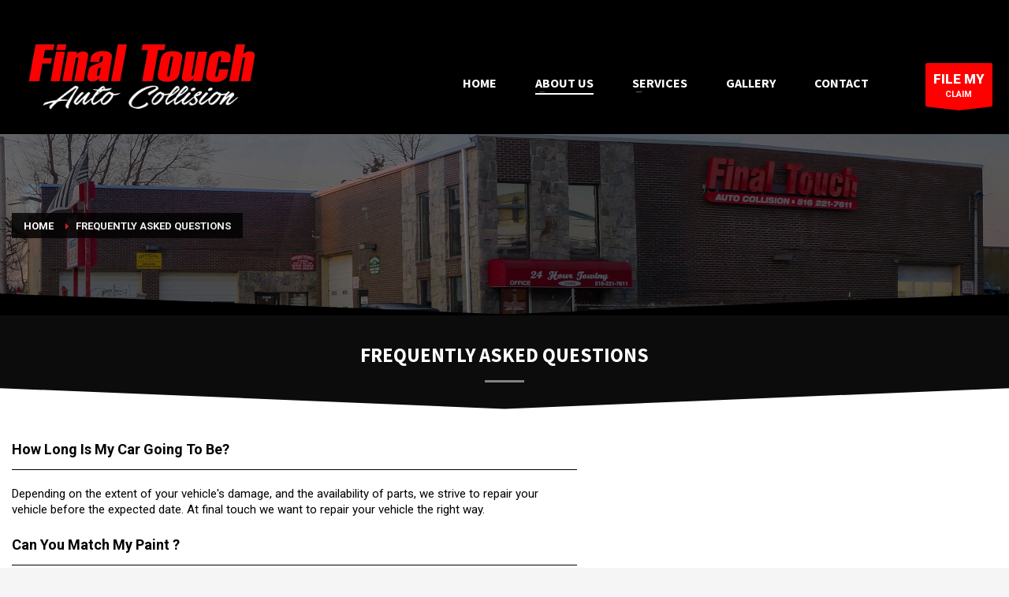

--- FILE ---
content_type: text/html; charset=UTF-8
request_url: https://www.finaltouchli.com/frequently-asked-questions/
body_size: 9783
content:
<!DOCTYPE html>
<html lang="en" prefix="og: http://ogp.me/ns#">
<head>
<meta charset="UTF-8"/>
<meta name="twitter:widgets:csp" content="on"/>
<link rel="profile" href="https://gmpg.org/xfn/11"/>
<link rel="pingback" href="https://www.finaltouchli.com/xmlrpc.php"/>

<title>Frequently Asked Questions | Final Touch Auto Collision</title>

<!-- This site is optimized with the Yoast SEO Premium plugin v7.2 - https://yoast.com/wordpress/plugins/seo/ -->
<link rel="canonical" href="https://www.finaltouchli.com/frequently-asked-questions/" />
<meta property="og:locale" content="en_US" />
<meta property="og:type" content="article" />
<meta property="og:title" content="Frequently Asked Questions | Final Touch Auto Collision" />
<meta property="og:url" content="https://www.finaltouchli.com/frequently-asked-questions/" />
<meta property="og:site_name" content="Final Touch Auto Collision" />
<meta property="article:publisher" content="https://www.facebook.com/FinalTouchAutoCollision/" />
<meta name="twitter:card" content="summary_large_image" />
<meta name="twitter:title" content="Frequently Asked Questions | Final Touch Auto Collision" />
<script type='application/ld+json'>{"@context":"https:\/\/schema.org","@type":"Organization","url":"https:\/\/www.finaltouchli.com\/","sameAs":["https:\/\/www.facebook.com\/FinalTouchAutoCollision\/","https:\/\/www.instagram.com\/final_touch_collision\/"],"@id":"#organization","name":"Final Touch Auto Collision","logo":"https:\/\/www.finaltouchli.com\/wp-content\/uploads\/2020\/07\/Final-Touch-black.jpg"}</script>
<!-- / Yoast SEO Premium plugin. -->

<link rel='dns-prefetch' href='//fonts.googleapis.com' />
<link rel='dns-prefetch' href='//s.w.org' />
<link rel='dns-prefetch' href='//i0.wp.com' />
<link rel='dns-prefetch' href='//i1.wp.com' />
<link rel='dns-prefetch' href='//i2.wp.com' />
<link rel='dns-prefetch' href='//c0.wp.com' />
<link rel="alternate" type="application/rss+xml" title="Final Touch Auto Collision &raquo; Feed" href="https://www.finaltouchli.com/feed/" />
<link rel="alternate" type="application/rss+xml" title="Final Touch Auto Collision &raquo; Comments Feed" href="https://www.finaltouchli.com/comments/feed/" />
		<script type="text/javascript">
			window._wpemojiSettings = {"baseUrl":"https:\/\/s.w.org\/images\/core\/emoji\/13.0.0\/72x72\/","ext":".png","svgUrl":"https:\/\/s.w.org\/images\/core\/emoji\/13.0.0\/svg\/","svgExt":".svg","source":{"concatemoji":"https:\/\/www.finaltouchli.com\/wp-includes\/js\/wp-emoji-release.min.js?ver=5.5.15"}};
			!function(e,a,t){var n,r,o,i=a.createElement("canvas"),p=i.getContext&&i.getContext("2d");function s(e,t){var a=String.fromCharCode;p.clearRect(0,0,i.width,i.height),p.fillText(a.apply(this,e),0,0);e=i.toDataURL();return p.clearRect(0,0,i.width,i.height),p.fillText(a.apply(this,t),0,0),e===i.toDataURL()}function c(e){var t=a.createElement("script");t.src=e,t.defer=t.type="text/javascript",a.getElementsByTagName("head")[0].appendChild(t)}for(o=Array("flag","emoji"),t.supports={everything:!0,everythingExceptFlag:!0},r=0;r<o.length;r++)t.supports[o[r]]=function(e){if(!p||!p.fillText)return!1;switch(p.textBaseline="top",p.font="600 32px Arial",e){case"flag":return s([127987,65039,8205,9895,65039],[127987,65039,8203,9895,65039])?!1:!s([55356,56826,55356,56819],[55356,56826,8203,55356,56819])&&!s([55356,57332,56128,56423,56128,56418,56128,56421,56128,56430,56128,56423,56128,56447],[55356,57332,8203,56128,56423,8203,56128,56418,8203,56128,56421,8203,56128,56430,8203,56128,56423,8203,56128,56447]);case"emoji":return!s([55357,56424,8205,55356,57212],[55357,56424,8203,55356,57212])}return!1}(o[r]),t.supports.everything=t.supports.everything&&t.supports[o[r]],"flag"!==o[r]&&(t.supports.everythingExceptFlag=t.supports.everythingExceptFlag&&t.supports[o[r]]);t.supports.everythingExceptFlag=t.supports.everythingExceptFlag&&!t.supports.flag,t.DOMReady=!1,t.readyCallback=function(){t.DOMReady=!0},t.supports.everything||(n=function(){t.readyCallback()},a.addEventListener?(a.addEventListener("DOMContentLoaded",n,!1),e.addEventListener("load",n,!1)):(e.attachEvent("onload",n),a.attachEvent("onreadystatechange",function(){"complete"===a.readyState&&t.readyCallback()})),(n=t.source||{}).concatemoji?c(n.concatemoji):n.wpemoji&&n.twemoji&&(c(n.twemoji),c(n.wpemoji)))}(window,document,window._wpemojiSettings);
		</script>
		<style type="text/css">
img.wp-smiley,
img.emoji {
	display: inline !important;
	border: none !important;
	box-shadow: none !important;
	height: 1em !important;
	width: 1em !important;
	margin: 0 .07em !important;
	vertical-align: -0.1em !important;
	background: none !important;
	padding: 0 !important;
}
</style>
	<link rel='stylesheet' id='twb-open-sans-css'  href='https://fonts.googleapis.com/css?family=Open+Sans%3A300%2C400%2C500%2C600%2C700%2C800&#038;display=swap&#038;ver=5.5.15' type='text/css' media='all' />
<link rel='stylesheet' id='twb-global-css'  href='https://www.finaltouchli.com/wp-content/plugins/wd-instagram-feed/booster/assets/css/global.css?ver=1.0.0' type='text/css' media='all' />
<link rel='stylesheet' id='zn_all_g_fonts-css'  href='//fonts.googleapis.com/css?family=Roboto%3A300%2Cregular%2C500%2C700%2C900%7CSource+Sans+Pro%3A200%2C300%2Cregular%2C600%2C700%2C900&#038;ver=5.5.15' type='text/css' media='all' />
<link rel='stylesheet' id='wp-block-library-css'  href='https://c0.wp.com/c/5.5.15/wp-includes/css/dist/block-library/style.min.css' type='text/css' media='all' />
<style id='wp-block-library-inline-css' type='text/css'>
.has-text-align-justify{text-align:justify;}
</style>
<link rel='stylesheet' id='kallyas-styles-css'  href='https://www.finaltouchli.com/wp-content/themes/kallyas/style.css?ver=4.18.0' type='text/css' media='all' />
<link rel='stylesheet' id='th-bootstrap-styles-css'  href='https://www.finaltouchli.com/wp-content/themes/kallyas/css/bootstrap.min.css?ver=4.18.0' type='text/css' media='all' />
<link rel='stylesheet' id='th-theme-template-styles-css'  href='https://www.finaltouchli.com/wp-content/themes/kallyas/css/template.min.css?ver=4.18.0' type='text/css' media='all' />
<link rel='stylesheet' id='zion-frontend-css'  href='https://www.finaltouchli.com/wp-content/themes/kallyas/framework/zion-builder/assets/css/znb_frontend.css?ver=1.0.29' type='text/css' media='all' />
<link rel='stylesheet' id='1395-layout.css-css'  href='//www.finaltouchli.com/wp-content/uploads/zion-builder/cache/1395-layout.css?ver=8f91742a26a590ca404eb0274c3a5cb6' type='text/css' media='all' />
<link rel='stylesheet' id='th-theme-print-stylesheet-css'  href='https://www.finaltouchli.com/wp-content/themes/kallyas/css/print.css?ver=4.18.0' type='text/css' media='print' />
<link rel='stylesheet' id='th-theme-options-styles-css'  href='//www.finaltouchli.com/wp-content/uploads/zn_dynamic.css?ver=1602850604' type='text/css' media='all' />
<link rel='stylesheet' id='jetpack_css-css'  href='https://c0.wp.com/p/jetpack/9.0.2/css/jetpack.css' type='text/css' media='all' />
<script type='text/javascript' src='https://c0.wp.com/c/5.5.15/wp-includes/js/jquery/jquery.js' id='jquery-core-js'></script>
<script type='text/javascript' src='https://www.finaltouchli.com/wp-content/plugins/wd-instagram-feed/booster/assets/js/circle-progress.js?ver=1.2.2' id='twb-circle-js'></script>
<script type='text/javascript' id='twb-global-js-extra'>
/* <![CDATA[ */
var twb = {"nonce":"04de27e350","ajax_url":"https:\/\/www.finaltouchli.com\/wp-admin\/admin-ajax.php","plugin_url":"https:\/\/www.finaltouchli.com\/wp-content\/plugins\/wd-instagram-feed\/booster","href":"https:\/\/www.finaltouchli.com\/wp-admin\/admin.php?page=twb_instagram-feed"};
var twb = {"nonce":"04de27e350","ajax_url":"https:\/\/www.finaltouchli.com\/wp-admin\/admin-ajax.php","plugin_url":"https:\/\/www.finaltouchli.com\/wp-content\/plugins\/wd-instagram-feed\/booster","href":"https:\/\/www.finaltouchli.com\/wp-admin\/admin.php?page=twb_instagram-feed"};
/* ]]> */
</script>
<script type='text/javascript' src='https://www.finaltouchli.com/wp-content/plugins/wd-instagram-feed/booster/assets/js/global.js?ver=1.0.0' id='twb-global-js'></script>
<link rel="https://api.w.org/" href="https://www.finaltouchli.com/wp-json/" /><link rel="alternate" type="application/json" href="https://www.finaltouchli.com/wp-json/wp/v2/pages/1395" /><link rel="EditURI" type="application/rsd+xml" title="RSD" href="https://www.finaltouchli.com/xmlrpc.php?rsd" />
<link rel="wlwmanifest" type="application/wlwmanifest+xml" href="https://www.finaltouchli.com/wp-includes/wlwmanifest.xml" /> 
<meta name="generator" content="WordPress 5.5.15" />
<link rel='shortlink' href='https://www.finaltouchli.com/?p=1395' />
<link rel="alternate" type="application/json+oembed" href="https://www.finaltouchli.com/wp-json/oembed/1.0/embed?url=https%3A%2F%2Fwww.finaltouchli.com%2Ffrequently-asked-questions%2F" />
<link rel="alternate" type="text/xml+oembed" href="https://www.finaltouchli.com/wp-json/oembed/1.0/embed?url=https%3A%2F%2Fwww.finaltouchli.com%2Ffrequently-asked-questions%2F&#038;format=xml" />
<meta name="generator" content="Site Kit by Google 1.18.0" /><style type='text/css'>img#wpstats{display:none}</style>		<meta name="theme-color"
			  content="#cd2122">
				<meta name="viewport" content="width=device-width, initial-scale=1, maximum-scale=1"/>
		
		<!--[if lte IE 8]>
		<script type="text/javascript">
			var $buoop = {
				vs: {i: 10, f: 25, o: 12.1, s: 7, n: 9}
			};

			$buoop.ol = window.onload;

			window.onload = function () {
				try {
					if ($buoop.ol) {
						$buoop.ol()
					}
				}
				catch (e) {
				}

				var e = document.createElement("script");
				e.setAttribute("type", "text/javascript");
				e.setAttribute("src", "https://browser-update.org/update.js");
				document.body.appendChild(e);
			};
		</script>
		<![endif]-->

		<!-- for IE6-8 support of HTML5 elements -->
		<!--[if lt IE 9]>
		<script src="//html5shim.googlecode.com/svn/trunk/html5.js"></script>
		<![endif]-->
		
	<!-- Fallback for animating in viewport -->
	<noscript>
		<style type="text/css" media="screen">
			.zn-animateInViewport {visibility: visible;}
		</style>
	</noscript>
	<style type="text/css">.recentcomments a{display:inline !important;padding:0 !important;margin:0 !important;}</style>			<style type="text/css">
				/* If html does not have either class, do not show lazy loaded images. */
				html:not( .jetpack-lazy-images-js-enabled ):not( .js ) .jetpack-lazy-image {
					display: none;
				}
			</style>
			<script>
				document.documentElement.classList.add(
					'jetpack-lazy-images-js-enabled'
				);
			</script>
		<link rel="icon" href="https://i1.wp.com/www.finaltouchli.com/wp-content/uploads/2020/07/cropped-tlogotab1.png?fit=32%2C32&#038;ssl=1" sizes="32x32" />
<link rel="icon" href="https://i1.wp.com/www.finaltouchli.com/wp-content/uploads/2020/07/cropped-tlogotab1.png?fit=192%2C192&#038;ssl=1" sizes="192x192" />
<link rel="apple-touch-icon" href="https://i1.wp.com/www.finaltouchli.com/wp-content/uploads/2020/07/cropped-tlogotab1.png?fit=180%2C180&#038;ssl=1" />
<meta name="msapplication-TileImage" content="https://i1.wp.com/www.finaltouchli.com/wp-content/uploads/2020/07/cropped-tlogotab1.png?fit=270%2C270&#038;ssl=1" />
<!-- Global site tag (gtag.js) - Google Analytics -->
<script async src="https://www.googletagmanager.com/gtag/js?id=UA-139865952-1"></script>
<script>
  window.dataLayer = window.dataLayer || [];
  function gtag(){dataLayer.push(arguments);}
  gtag('js', new Date());

  gtag('config', 'UA-139865952-1');
</script>
</head>

<body data-rsssl=1  class="page-template-default page page-id-1395 kl-follow-menu kl-skin--light" itemscope="itemscope" itemtype="https://schema.org/WebPage" >


<div class="login_register_stuff"></div><!-- end login register stuff -->		<div id="fb-root"></div>
		<script>(function (d, s, id) {
			var js, fjs = d.getElementsByTagName(s)[0];
			if (d.getElementById(id)) {return;}
			js = d.createElement(s); js.id = id;
			js.src = "https://connect.facebook.net/en_US/sdk.js#xfbml=1&version=v3.0";
			fjs.parentNode.insertBefore(js, fjs);
		}(document, 'script', 'facebook-jssdk'));</script>
		

<div id="page_wrapper">

<header id="header" class="site-header  style5 cta_button  header--follow   headerstyle-xs--image_color  sticky-resize headerstyle--image_color site-header--absolute nav-th--dark siteheader-classic siteheader-classic-normal sheader-sh--light"  >
		<div class="site-header-wrapper sticky-top-area">

		<div class="kl-top-header site-header-main-wrapper clearfix  header-no-top  sh--light">

			<div class="container siteheader-container header--oldstyles">

				<div class="fxb-row fxb-row-col-sm">

										<div class='fxb-col fxb fxb-center-x fxb-center-y fxb-basis-auto fxb-grow-0'>
								<div id="logo-container" class="logo-container   logosize--no zn-original-logo">
			<!-- Logo -->
			<h3 class='site-logo logo ' id='logo'><a href='https://www.finaltouchli.com/' class='site-logo-anch'><img class="logo-img site-logo-img" src="https://www.finaltouchli.com/wp-content/uploads/2020/07/FinaltTuch-logr7gh.png" width="315" height="122"  alt="Final Touch Auto Collision" title=""  /></a></h3>			<!-- InfoCard -->
					</div>

							</div>
					
					<div class='fxb-col fxb-basis-auto'>

						


<div class="fxb-row site-header-row site-header-main ">

	<div class='fxb-col fxb fxb-start-x fxb-center-y fxb-basis-auto site-header-col-left site-header-main-left'>
			</div>

	<div class='fxb-col fxb fxb-center-x fxb-center-y fxb-basis-auto site-header-col-center site-header-main-center'>
			</div>

	<div class='fxb-col fxb fxb-end-x fxb-center-y fxb-basis-auto site-header-col-right site-header-main-right'>

		<div class='fxb-col fxb fxb-end-x fxb-center-y fxb-basis-auto site-header-main-right-top'>
								<div class="sh-component main-menu-wrapper" role="navigation" itemscope="itemscope" itemtype="https://schema.org/SiteNavigationElement" >

					<div class="zn-res-menuwrapper">
			<a href="#" class="zn-res-trigger zn-menuBurger zn-menuBurger--3--s zn-menuBurger--anim3 " id="zn-res-trigger">
				<span></span>
				<span></span>
				<span></span>
			</a>
		</div><!-- end responsive menu -->
		<div id="main-menu" class="main-nav mainnav--sidepanel mainnav--active-uline mainnav--pointer-dash nav-mm--dark zn_mega_wrapper "><ul id="menu-auto-repair-menu" class="main-menu main-menu-nav zn_mega_menu "><li id="menu-item-552" class="main-menu-item menu-item menu-item-type-custom menu-item-object-custom menu-item-home menu-item-552  main-menu-item-top  menu-item-even menu-item-depth-0"><a href="https://www.finaltouchli.com/" class=" main-menu-link main-menu-link-top"><span>Home</span></a></li>
<li id="menu-item-1406" class="main-menu-item menu-item menu-item-type-post_type menu-item-object-page current-menu-ancestor current-menu-parent current_page_parent current_page_ancestor menu-item-has-children menu-item-1406 active  main-menu-item-top  menu-item-even menu-item-depth-0"><a href="https://www.finaltouchli.com/about-us/" class=" main-menu-link main-menu-link-top"><span>About Us</span></a>
<ul class="sub-menu clearfix">
	<li id="menu-item-555" class="main-menu-item menu-item menu-item-type-custom menu-item-object-custom current-menu-item menu-item-555 active  main-menu-item-sub  menu-item-odd menu-item-depth-1"><a href="https://www.finaltouchli.com/frequently-asked-questions/" class=" main-menu-link main-menu-link-sub"><span>FAQ</span></a></li>
	<li id="menu-item-2328" class="main-menu-item menu-item menu-item-type-post_type menu-item-object-page menu-item-2328  main-menu-item-sub  menu-item-odd menu-item-depth-1"><a href="https://www.finaltouchli.com/better-business-bureau/" class=" main-menu-link main-menu-link-sub"><span>Better Business Bureau</span></a></li>
</ul>
</li>
<li id="menu-item-554" class="main-menu-item menu-item menu-item-type-custom menu-item-object-custom menu-item-has-children menu-item-554  main-menu-item-top  menu-item-even menu-item-depth-0"><a href="https://www.finaltouchli.com/services/" class=" main-menu-link main-menu-link-top"><span>Services</span></a>
<ul class="sub-menu clearfix">
	<li id="menu-item-2039" class="main-menu-item menu-item menu-item-type-post_type menu-item-object-page menu-item-has-children menu-item-2039  main-menu-item-sub  menu-item-odd menu-item-depth-1"><a href="https://www.finaltouchli.com/autobody-frame-sevices/" class=" main-menu-link main-menu-link-sub"><span>Autobody and Frame Services</span></a>
	<ul class="sub-menu clearfix">
		<li id="menu-item-2241" class="main-menu-item menu-item menu-item-type-post_type menu-item-object-page menu-item-2241  main-menu-item-sub main-menu-item-sub-sub menu-item-even menu-item-depth-2"><a href="https://www.finaltouchli.com/autobody/" class=" main-menu-link main-menu-link-sub"><span>Autobody</span></a></li>
		<li id="menu-item-2240" class="main-menu-item menu-item menu-item-type-post_type menu-item-object-page menu-item-2240  main-menu-item-sub main-menu-item-sub-sub menu-item-even menu-item-depth-2"><a href="https://www.finaltouchli.com/frame-and-unibody/" class=" main-menu-link main-menu-link-sub"><span>Frame and Unibody</span></a></li>
	</ul>
</li>
	<li id="menu-item-2161" class="main-menu-item menu-item menu-item-type-post_type menu-item-object-page menu-item-2161  main-menu-item-sub  menu-item-odd menu-item-depth-1"><a href="https://www.finaltouchli.com/painting/" class=" main-menu-link main-menu-link-sub"><span>Painting</span></a></li>
	<li id="menu-item-1965" class="main-menu-item menu-item menu-item-type-post_type menu-item-object-page menu-item-1965  main-menu-item-sub  menu-item-odd menu-item-depth-1"><a href="https://www.finaltouchli.com/customization/" class=" main-menu-link main-menu-link-sub"><span>Customization</span></a></li>
	<li id="menu-item-1028" class="main-menu-item menu-item menu-item-type-custom menu-item-object-custom menu-item-1028  main-menu-item-sub  menu-item-odd menu-item-depth-1"><a href="https://www.finaltouchli.com/detailing/" class=" main-menu-link main-menu-link-sub"><span>Detailing</span></a></li>
	<li id="menu-item-603" class="main-menu-item menu-item menu-item-type-custom menu-item-object-custom menu-item-has-children menu-item-603  main-menu-item-sub  menu-item-odd menu-item-depth-1"><a href="https://www.finaltouchli.com/mechanical/" class=" main-menu-link main-menu-link-sub"><span>Mechanical</span></a>
	<ul class="sub-menu clearfix">
		<li id="menu-item-2243" class="main-menu-item menu-item menu-item-type-post_type menu-item-object-page menu-item-2243  main-menu-item-sub main-menu-item-sub-sub menu-item-even menu-item-depth-2"><a href="https://www.finaltouchli.com/auto-glass-replacement/" class=" main-menu-link main-menu-link-sub"><span>Auto Glass Replacement</span></a></li>
		<li id="menu-item-2250" class="main-menu-item menu-item menu-item-type-post_type menu-item-object-page menu-item-2250  main-menu-item-sub main-menu-item-sub-sub menu-item-even menu-item-depth-2"><a href="https://www.finaltouchli.com/battery-replacement/" class=" main-menu-link main-menu-link-sub"><span>Battery Replacement</span></a></li>
		<li id="menu-item-2244" class="main-menu-item menu-item menu-item-type-post_type menu-item-object-page menu-item-2244  main-menu-item-sub main-menu-item-sub-sub menu-item-even menu-item-depth-2"><a href="https://www.finaltouchli.com/brakes-service-and-repair/" class=" main-menu-link main-menu-link-sub"><span>Brakes and Repair</span></a></li>
		<li id="menu-item-2246" class="main-menu-item menu-item menu-item-type-post_type menu-item-object-page menu-item-2246  main-menu-item-sub main-menu-item-sub-sub menu-item-even menu-item-depth-2"><a href="https://www.finaltouchli.com/engine/" class=" main-menu-link main-menu-link-sub"><span>Engine</span></a></li>
		<li id="menu-item-2245" class="main-menu-item menu-item menu-item-type-post_type menu-item-object-page menu-item-2245  main-menu-item-sub main-menu-item-sub-sub menu-item-even menu-item-depth-2"><a href="https://www.finaltouchli.com/muffler-and-exhaust/" class=" main-menu-link main-menu-link-sub"><span>Muffler and Exhaust</span></a></li>
		<li id="menu-item-2247" class="main-menu-item menu-item menu-item-type-post_type menu-item-object-page menu-item-2247  main-menu-item-sub main-menu-item-sub-sub menu-item-even menu-item-depth-2"><a href="https://www.finaltouchli.com/suspension-and-transmission/" class=" main-menu-link main-menu-link-sub"><span>Suspension and Transmission</span></a></li>
		<li id="menu-item-2249" class="main-menu-item menu-item menu-item-type-post_type menu-item-object-page menu-item-2249  main-menu-item-sub main-menu-item-sub-sub menu-item-even menu-item-depth-2"><a href="https://www.finaltouchli.com/tire-replacement-and-repair/" class=" main-menu-link main-menu-link-sub"><span>Tire Replacement and Repair</span></a></li>
		<li id="menu-item-2248" class="main-menu-item menu-item menu-item-type-post_type menu-item-object-page menu-item-2248  main-menu-item-sub main-menu-item-sub-sub menu-item-even menu-item-depth-2"><a href="https://www.finaltouchli.com/accessories/" class=" main-menu-link main-menu-link-sub"><span>Accessories</span></a></li>
	</ul>
</li>
	<li id="menu-item-830" class="main-menu-item menu-item menu-item-type-custom menu-item-object-custom menu-item-830  main-menu-item-sub  menu-item-odd menu-item-depth-1"><a href="https://www.finaltouchli.com/insurance-claims/" class=" main-menu-link main-menu-link-sub"><span>Insurance Claims</span></a></li>
</ul>
</li>
<li id="menu-item-1029" class="main-menu-item menu-item menu-item-type-custom menu-item-object-custom menu-item-1029  main-menu-item-top  menu-item-even menu-item-depth-0"><a href="https://www.finaltouchli.com/gallery/" class=" main-menu-link main-menu-link-top"><span>Gallery</span></a></li>
<li id="menu-item-556" class="main-menu-item menu-item menu-item-type-custom menu-item-object-custom menu-item-556  main-menu-item-top  menu-item-even menu-item-depth-0"><a href="https://www.finaltouchli.com/contact/" class=" main-menu-link main-menu-link-top"><span>Contact</span></a></li>
</ul></div>		</div>
		<!-- end main_menu -->
		<a href="https://www.finaltouchli.com/insurance-claim-form/"  id="ctabutton"  class="sh-component ctabutton kl-cta-ribbon "  target="_self"  itemprop="url" ><strong>FILE MY</strong>CLAIM<svg version="1.1" class="trisvg" xmlns="http://www.w3.org/2000/svg" xmlns:xlink="http://www.w3.org/1999/xlink" x="0px" y="0px" preserveAspectRatio="none" width="14px" height="5px" viewBox="0 0 14.017 5.006" enable-background="new 0 0 14.017 5.006" xml:space="preserve"><path fill-rule="evenodd" clip-rule="evenodd" d="M14.016,0L7.008,5.006L0,0H14.016z"></path></svg></a>		</div>

		
	</div>

</div><!-- /.site-header-main -->


					</div>
				</div>
				<div class="separator site-header-separator "></div>			</div><!-- /.siteheader-container -->
		</div><!-- /.site-header-main-wrapper -->

	</div><!-- /.site-header-wrapper -->
	</header>
<div class="zn_pb_wrapper clearfix zn_sortable_content" data-droplevel="0">		<section class="zn_section eluiddac6ed45     section-sidemargins    section--no " id="eluiddac6ed45"  >

			
			<div class="zn_section_size container zn-section-height--auto zn-section-content_algn--top ">

				<div class="row ">
					
		<div class="eluidaf6d4513            col-md-12 col-sm-12   znColumnElement"  id="eluidaf6d4513" >

			
			<div class="znColumnElement-innerWrapper-eluidaf6d4513 znColumnElement-innerWrapper znColumnElement-innerWrapper--valign-top znColumnElement-innerWrapper--halign-left " >

				<div class="znColumnElement-innerContent">					<div class="th-spacer clearfix eluidf4c7b96b     "></div>				</div>
			</div>

			
		</div>
	
				</div>
			</div>

					</section>


		<div id="page_header" class="page-subheader maskcontainer--mask8 mask8s page-subheader--custom site-subheader-cst uh_zn_def_header_style eluid8f4de3f2  psubhead-stheader--absolute sh-tcolor--light">

    <div class="bgback"></div>

    <div class="zn-bgSource "  ><div class="zn-bgSource-overlay" style="background-color:rgba(0,0,0,0.5)"></div></div>
    <div class="th-sparkles"></div>

    <!-- DEFAULT HEADER STYLE -->
    <div class="ph-content-wrap">
        <div class="ph-content-v-center">
            <div>
                <div class="container">
                    <div class="row">
                                                <div class="col-sm-12">
                            <ul vocab="http://schema.org/" typeof="BreadcrumbList" class="breadcrumbs fixclear bread-style--black"><li property="itemListElement" typeof="ListItem"><a property="item" typeof="WebPage" href="https://www.finaltouchli.com"><span property="name">Home</span></a><meta property="position" content="1"></li><li>Frequently Asked Questions</li></ul>                            <div class="clearfix"></div>
                        </div>
                        
                                            </div>
                    <!-- end row -->
                </div>
            </div>
        </div>
    </div>
    <div class="kl-mask kl-bottommask kl-mask--mask8 mask8s kl-mask--light"><svg class="svgmask" width="2700px" height="57px" viewBox="0 0 2700 57" version="1.1" xmlns="http://www.w3.org/2000/svg" xmlns:xlink="http://www.w3.org/1999/xlink">
    <polygon fill="#fff" style="fill:#000000" class="bmask-bgfill" points="0 57 0 0 1350 55.5 2700 0 2700 57"></polygon>
</svg>

</div></div>
		<section class="zn_section eluidb31d176a     section-sidemargins    zn_section--masked zn_section--relative section--no " id="eluidb31d176a"  >

			
			<div class="zn_section_size container zn-section-height--auto zn-section-content_algn--top ">

				<div class="row ">
					
		<div class="eluid8f003edd            col-md-12 col-sm-12   znColumnElement"  id="eluid8f003edd" >

			
			<div class="znColumnElement-innerWrapper-eluid8f003edd znColumnElement-innerWrapper znColumnElement-innerWrapper--valign-top znColumnElement-innerWrapper--halign-left " >

				<div class="znColumnElement-innerContent">					<div class="kl-title-block clearfix tbk--text- tbk--center text-center tbk-symbol--line tbk--colored tbk-icon-pos--after-title eluid1eec62eb " ><h3 class="tbk__title" itemprop="headline" >FREQUENTLY ASKED QUESTIONS</h3><span class="tbk__symbol "><span></span></span></div>				</div>
			</div>

			
		</div>
	
				</div>
			</div>

			<div class="kl-mask kl-bottommask kl-mask--mask8 mask8s kl-mask--light"><svg class="svgmask" width="2700px" height="57px" viewBox="0 0 2700 57" version="1.1" xmlns="http://www.w3.org/2000/svg" xmlns:xlink="http://www.w3.org/1999/xlink">
    <polygon fill="#fff" style="fill:#ffffff" class="bmask-bgfill" points="0 57 0 0 1350 55.5 2700 0 2700 57"></polygon>
</svg>

</div>		</section>


				<section class="zn_section eluid136dff81     section-sidemargins    section--no " id="eluid136dff81"  >

			
			<div class="zn_section_size container zn-section-height--auto zn-section-content_algn--top ">

				<div class="row ">
					
		<div class="eluid18cdb67f            col-md-7 col-sm-7   znColumnElement"  id="eluid18cdb67f" >

			
			<div class="znColumnElement-innerWrapper-eluid18cdb67f znColumnElement-innerWrapper znColumnElement-innerWrapper--valign-top znColumnElement-innerWrapper--halign-left " >

				<div class="znColumnElement-innerContent">					<div class="kl-title-block clearfix tbk--text- tbk--left text-left tbk-symbol--border tbk--colored tbk-icon-pos--after-title eluid96379390 " ><h3 class="tbk__title" itemprop="headline" >How long is my car going to be?</h3><span class="tbk__symbol "><span></span></span><h4 class="tbk__subtitle" itemprop="alternativeHeadline" >Depending on the extent of your vehicle's damage, and the availability of parts, we strive to repair your vehicle before the expected date. At final touch we want to repair your vehicle the right way. </h4></div><div class="kl-title-block clearfix tbk--text- tbk--left text-left tbk-symbol--border tbk--colored tbk-icon-pos--after-title eluid41c41dff " ><h3 class="tbk__title" itemprop="headline" >Can you match my paint ?</h3><span class="tbk__symbol "><span></span></span><h4 class="tbk__subtitle" itemprop="alternativeHeadline" >Final Touch uses only the best-computerized mixing machines and the Best Paint. 
</h4></div><div class="kl-title-block clearfix tbk--text- tbk--left text-left tbk-symbol--border tbk--colored tbk-icon-pos--after-title eluide6a9bfba " ><h3 class="tbk__title" itemprop="headline" >What are OEM Parts? </h3><span class="tbk__symbol "><span></span></span><h4 class="tbk__subtitle" itemprop="alternativeHeadline" >Original Equipment Manufacturer- NO AFTERMARKET PARTS</h4></div><div class="kl-title-block clearfix tbk--text- tbk--left text-left tbk-symbol--border tbk--colored tbk-icon-pos--after-title eluid5f574bd7 " ><h3 class="tbk__title" itemprop="headline" >Can I have OEM parts on my car? 
</h3><span class="tbk__symbol "><span></span></span><h4 class="tbk__subtitle" itemprop="alternativeHeadline" >Yes, Final Touch would love to put OEM parts on your car please request with your insurance company. 

</h4></div>				</div>
			</div>

			
		</div>
	
				</div>
			</div>

					</section>


		</div><div class="znpb-footer-smart-area" >		<section class="zn_section eluid52667ac6     section-sidemargins    section--no " id="eluid52667ac6"  >

			
			<div class="zn_section_size container zn-section-height--auto zn-section-content_algn--top ">

				<div class="row ">
					
		<div class="eluid5d971c56            col-md-10 col-sm-10   znColumnElement"  id="eluid5d971c56" >

			
			<div class="znColumnElement-innerWrapper-eluid5d971c56 znColumnElement-innerWrapper znColumnElement-innerWrapper--valign-top znColumnElement-innerWrapper--halign-left " >

				<div class="znColumnElement-innerContent">					<div class="kl-title-block clearfix tbk--text- tbk--left text-left tbk-symbol--  tbk-icon-pos--after-title eluid79721d22 " ><h2 class="tbk__title" itemprop="headline" >FILE A CLAIM</h2><p class="tbk__subtitle" itemprop="alternativeHeadline" >Let us evaluate the damage on your vehicle for an appropriate price, just answer a few simple questions.</p></div>				</div>
			</div>

			
		</div>
	
		<div class="eluid4bb3b425            col-md-2 col-sm-2   znColumnElement"  id="eluid4bb3b425" >

			
			<div class="znColumnElement-innerWrapper-eluid4bb3b425 znColumnElement-innerWrapper znColumnElement-innerWrapper--valign-top znColumnElement-innerWrapper--halign-left " >

				<div class="znColumnElement-innerContent">					<div id="eluid812025f1" class="zn_buttons_element eluid812025f1 text-left " ><a href="https://www.finaltouchli.com/insurance-claim-form/" id="eluid812025f10" class="eluid812025f10 btn-element btn-element-0 btn  btn-fullcolor btn-md  btn-block btn-icon--before btn--square"  data-target="smoothscroll"  itemprop="url" ><span>FILE MY CLAIM</span></a></div>				</div>
			</div>

			
		</div>
	
				</div>
			</div>

					</section>


				<section class="zn_section eluidb6fe9f4d     section-sidemargins    section--no " id="eluidb6fe9f4d"  >

			
			<div class="zn_section_size container zn-section-height--auto zn-section-content_algn--top ">

				<div class="row ">
					
		<div class="eluid9e7cf78d            col-md-4 col-sm-4   znColumnElement"  id="eluid9e7cf78d" >

			
			<div class="znColumnElement-innerWrapper-eluid9e7cf78d znColumnElement-innerWrapper znColumnElement-innerWrapper--valign-top znColumnElement-innerWrapper--halign-left " >

				<div class="znColumnElement-innerContent">					<div class="kl-title-block clearfix tbk--text- tbk--center text-center tbk-symbol--  tbk-icon-pos--after-title eluid3bd2c4b3 " ><h3 class="tbk__title" itemprop="headline" >FREE ESTIMATES</h3></div><div class="zn_custom_html eluid3da5081a " ><center><div class="CWPhotoEstimate" data-domain="https://www.carwise.com" data-rfid="481375" data-type="button" data-theme="dg_1 l1" data-size="l"><a rel="nofollow" href="https://www.carwise.com/auto-body-shops/final-touch-auto-collision-seaford-ny-11783/481375" target="_blank" title="Request an Estimate on carwise.com">Request an Estimate for our auto body shop on carwise.com</a> - Find our <a rel="nofollow" rel="nofollow" href="https://www.carwise.com">Auto Body Shop</a> on carwise.com</div></center><script type="text/javascript" src="https://www.carwise.com/plugins-v2/photo-estimate-plugin/481375/resources/js/plugin.js" async></script></div>				</div>
			</div>

			
		</div>
	
		<div class="eluide26f43ec            col-md-4 col-sm-4   znColumnElement"  id="eluide26f43ec" >

			
			<div class="znColumnElement-innerWrapper-eluide26f43ec znColumnElement-innerWrapper znColumnElement-innerWrapper--valign-top znColumnElement-innerWrapper--halign-left " >

				<div class="znColumnElement-innerContent">					<div class="kl-title-block clearfix tbk--text- tbk--center text-center tbk-symbol--  tbk-icon-pos--after-title eluidd2da3218 " ><h3 class="tbk__title" itemprop="headline" >BOOK AN APPOINTMENT</h3></div><div class="zn_custom_html eluid4fa5f5ba " ><center><div class="CWScheduling" data-domain="https://www.carwise.com" data-rfid="481375" data-type="button" data-theme="dg_1 l1" data-size="l"><a rel="nofollow" href="https://www.carwise.com/auto-body-shops/final-touch-auto-collision-seaford-ny-11783/481375" target="_blank" title="Schedule online appointment on carwise.com">Schedule online appointment for our auto body shop on carwise.com</a> - Find our <a rel="nofollow" rel="nofollow" href="https://www.carwise.com">Auto Body Shop</a> on carwise.com</div></center><script type="text/javascript" src="https://www.carwise.com/plugins-v2/scheduling-plugin/481375/resources/js/plugin.js" async></script></div>				</div>
			</div>

			
		</div>
	
		<div class="eluid8e7b2920            col-md-4 col-sm-4   znColumnElement"  id="eluid8e7b2920" >

			
			<div class="znColumnElement-innerWrapper-eluid8e7b2920 znColumnElement-innerWrapper znColumnElement-innerWrapper--valign-top znColumnElement-innerWrapper--halign-left " >

				<div class="znColumnElement-innerContent">					<div class="kl-title-block clearfix tbk--text- tbk--center text-center tbk-symbol--  tbk-icon-pos--after-title eluid3a9d4532 " ><h3 class="tbk__title" itemprop="headline" >CHECK MY REPAIR STATUS </h3></div><div class="zn_custom_html eluidd1f7b682 " ><script type="text/javascript" src="https://www.carwise.com/resources/repair-status-plugin/js/plugin.js"></script> <center><div class="repair-status-widget" id="repair_status" widget-type="st" widget-theme="ntdg_1" widget-size="l" widget-orientation=""><p> Check your <a rel="nofollow" target="_blank" href="https://www.carwise.com/repair-status">Auto Body Repair Status</a> on <a rel="nofollow" target="_blank" href="https://www.carwise.com/">carwise.com</a></p> </div></center></div>				</div>
			</div>

			
		</div>
	
				</div>
			</div>

					</section>


				<section class="zn_section eluid608aea1b     section-sidemargins    section--no element-scheme--light" id="footer-main"  >

			
			<div class="zn_section_size container zn-section-height--auto zn-section-content_algn--top ">

				<div class="row ">
					
		<div class="eluid25f03e97            col-md-3 col-sm-3   znColumnElement"  id="eluid25f03e97" >

			
			<div class="znColumnElement-innerWrapper-eluid25f03e97 znColumnElement-innerWrapper znColumnElement-innerWrapper--valign-top znColumnElement-innerWrapper--halign-left " >

				<div class="znColumnElement-innerContent">					<div class="image-boxes imgbox-simple eluid462c9d39 footer-logo" ><div class="image-boxes-holder imgboxes-wrapper u-mb-0  "><div class="image-boxes-img-wrapper img-align-center"><img class="image-boxes-img img-responsive " src="https://www.finaltouchli.com/wp-content/uploads/2020/07/FinaltTuch-logr7gh.png"   alt=""  title="FinaltTuch-logr7gh" /></div></div></div><div class="kl-title-block clearfix tbk--text- tbk--left text-left tbk-symbol--  tbk-icon-pos--after-title eluidad2cd202 " ><p class="tbk__subtitle" itemprop="alternativeHeadline" >Have you been in search of a great trustworthy auto body shop. <br>We are the answer!</p></div><div class="image-boxes imgbox-simple eluided22ad94   image-boxes-cover-fit-img" ><div class="image-boxes-holder imgboxes-wrapper u-mb-0  "><div class="image-boxes-img-wrapper img-align-left"><img class="image-boxes-img img-responsive cover-fit-img" src="https://www.finaltouchli.com/wp-content/uploads/2020/10/gold-1-copy.png"   alt=""  title="gold-1 copy" /></div></div></div>				</div>
			</div>

			
		</div>
	
		<div class="eluid7926433e            col-md-2 col-sm-2   znColumnElement"  id="eluid7926433e" >

			
			<div class="znColumnElement-innerWrapper-eluid7926433e znColumnElement-innerWrapper znColumnElement-innerWrapper--valign-top znColumnElement-innerWrapper--halign-left " >

				<div class="znColumnElement-innerContent">					<div class="kl-title-block clearfix tbk--text- tbk--left text-left tbk-symbol--  tbk-icon-pos--after-title eluid3eb4cc3d " ><h4 class="tbk__title" itemprop="headline" >DISCOVER</h4></div><div class="elm-custommenu clearfix eluid1880c636  text-left elm-custommenu--v2" ><ul id="eluid1880c636" class="elm-cmlist clearfix elm-cmlist--skin-light element-scheme--light uppercase elm-cmlist--v2 nav-with-smooth-scroll"><li id="menu-item-732" class="menu-item menu-item-type-custom menu-item-object-custom menu-item-732"><a href="#"><span>Home</span></a></li>
<li id="menu-item-491" class="menu-item menu-item-type-custom menu-item-object-custom menu-item-491"><a href="https://www.finaltouchli.com/about-us/"><span>About Us</span></a></li>
<li id="menu-item-492" class="menu-item menu-item-type-custom menu-item-object-custom menu-item-492"><a href="https://www.finaltouchli.com/contact/"><span>Contact</span></a></li>
<li id="menu-item-731" class="menu-item menu-item-type-custom menu-item-object-custom menu-item-731"><a href="https://www.finaltouchli.com/about-us/"><span>Certifications</span></a></li>
<li id="menu-item-2330" class="menu-item menu-item-type-post_type menu-item-object-page current-menu-item page_item page-item-1395 current_page_item menu-item-2330 active"><a href="https://www.finaltouchli.com/frequently-asked-questions/" aria-current="page"><span>Frequently Asked Questions</span></a></li>
<li id="menu-item-1738" class="menu-item menu-item-type-post_type menu-item-object-page menu-item-1738"><a href="https://www.finaltouchli.com/gallery/"><span>Gallery</span></a></li>
</ul></div>				</div>
			</div>

			
		</div>
	
		<div class="eluidcc6bfdb2            col-md-2 col-sm-2   znColumnElement"  id="eluidcc6bfdb2" >

			
			<div class="znColumnElement-innerWrapper-eluidcc6bfdb2 znColumnElement-innerWrapper znColumnElement-innerWrapper--valign-top znColumnElement-innerWrapper--halign-left " >

				<div class="znColumnElement-innerContent">					<div class="kl-title-block clearfix tbk--text- tbk--left text-left tbk-symbol--  tbk-icon-pos--after-title eluid1816a2fb " ><h4 class="tbk__title" itemprop="headline" >SERVICES</h4></div><div class="elm-custommenu clearfix eluid881d42b5  text-left elm-custommenu--v2" ><ul id="eluid881d42b5" class="elm-cmlist clearfix elm-cmlist--skin-light element-scheme--light uppercase elm-cmlist--v2 nav-with-smooth-scroll"><li id="menu-item-2253" class="menu-item menu-item-type-post_type menu-item-object-page menu-item-2253"><a href="https://www.finaltouchli.com/autobody/"><span>Autobody</span></a></li>
<li id="menu-item-2252" class="menu-item menu-item-type-post_type menu-item-object-page menu-item-2252"><a href="https://www.finaltouchli.com/frame-and-unibody/"><span>Frame and Unibody</span></a></li>
<li id="menu-item-739" class="menu-item menu-item-type-custom menu-item-object-custom menu-item-739"><a href="https://www.finaltouchli.com/customization/"><span>Customization</span></a></li>
<li id="menu-item-2163" class="menu-item menu-item-type-post_type menu-item-object-page menu-item-2163"><a href="https://www.finaltouchli.com/painting/"><span>Painting Services</span></a></li>
<li id="menu-item-738" class="menu-item menu-item-type-custom menu-item-object-custom menu-item-738"><a href="https://www.finaltouchli.com/mechanical/"><span>Mechanical</span></a></li>
<li id="menu-item-1734" class="menu-item menu-item-type-custom menu-item-object-custom menu-item-1734"><a href="https://www.finaltouchli.com/insurance-claims/#eluid831f31fe"><span>Rentals</span></a></li>
<li id="menu-item-1736" class="menu-item menu-item-type-post_type menu-item-object-page menu-item-1736"><a href="https://www.finaltouchli.com/insurance-claims/"><span>Insurance Claims</span></a></li>
</ul></div>				</div>
			</div>

			
		</div>
	
		<div class="eluidd7f77414            col-md-4 col-sm-4   znColumnElement"  id="eluidd7f77414" >

			
			<div class="znColumnElement-innerWrapper-eluidd7f77414 znColumnElement-innerWrapper znColumnElement-innerWrapper--valign-top znColumnElement-innerWrapper--halign-left " >

				<div class="znColumnElement-innerContent">					
        <div class="zn_custom_container eluid5d26ad25  smart-cnt--default   clearfix" >
						
			<div class="row zn_col_container-smart_container ">
			
		<div class="eluidb33ed9a1            col-md-6 col-sm-6   znColumnElement"  id="eluidb33ed9a1" >

			
			<div class="znColumnElement-innerWrapper-eluidb33ed9a1 znColumnElement-innerWrapper znColumnElement-innerWrapper--valign-top znColumnElement-innerWrapper--halign-left " >

				<div class="znColumnElement-innerContent">					<div class="kl-title-block clearfix tbk--text- tbk--left text-left tbk-symbol--  tbk-icon-pos--after-title eluid1d005baa " ><h4 class="tbk__title" itemprop="headline" >SEAFORD PHONE</h4><p class="tbk__subtitle" itemprop="alternativeHeadline" >(516) 221-7611</p></div><div class="kl-title-block clearfix tbk--text- tbk--left text-left tbk-symbol--  tbk-icon-pos--after-title eluid79b0239e " ><h4 class="tbk__title" itemprop="headline" >SEAFORD LOCATION</h4><p class="tbk__subtitle" itemprop="alternativeHeadline" >3586 Merrick Rd, <br>Seaford, NY 11783</p></div>				</div>
			</div>

			
		</div>
	
		<div class="eluidefda8354            col-md-6 col-sm-6   znColumnElement"  id="eluidefda8354" >

			
			<div class="znColumnElement-innerWrapper-eluidefda8354 znColumnElement-innerWrapper znColumnElement-innerWrapper--valign-top znColumnElement-innerWrapper--halign-left " >

				<div class="znColumnElement-innerContent">					<div class="kl-title-block clearfix tbk--text- tbk--left text-left tbk-symbol--  tbk-icon-pos--after-title eluid3e135887 " ><h4 class="tbk__title" itemprop="headline" >EMAIL</h4><p class="tbk__subtitle" itemprop="alternativeHeadline" >info@finaltouchli.com</p></div><div class="kl-title-block clearfix tbk--text- tbk--left text-left tbk-symbol--  tbk-icon-pos--after-title eluid3ba49e1f " ><h4 class="tbk__title" itemprop="headline" >HOURS</h4><p class="tbk__subtitle" itemprop="alternativeHeadline" >Mon-Fri: 9AM - 5PM<BR>Sat: 10AM - 11:30PM<BR>Sun: CLOSED</p></div>				</div>
			</div>

			
		</div>
	        </div>
				        </div><!-- /.zn_custom_container -->


		
        <div class="zn_custom_container eluid13ebc58d  smart-cnt--default   clearfix" >
						
			<div class="row zn_col_container-smart_container ">
			
		<div class="eluida90ee45e            col-md-6 col-sm-6   znColumnElement"  id="eluida90ee45e" >

			
			<div class="znColumnElement-innerWrapper-eluida90ee45e znColumnElement-innerWrapper znColumnElement-innerWrapper--valign-top znColumnElement-innerWrapper--halign-left " >

				<div class="znColumnElement-innerContent">					<div class="kl-title-block clearfix tbk--text- tbk--left text-left tbk-symbol--  tbk-icon-pos--after-title eluid788bd96a " ><h4 class="tbk__title" itemprop="headline" >GARDEN CITY PHONE</h4><p class="tbk__subtitle" itemprop="alternativeHeadline" >(516) 741-7950</p></div><div class="kl-title-block clearfix tbk--text- tbk--left text-left tbk-symbol--  tbk-icon-pos--after-title eluid3f585507 " ><h4 class="tbk__title" itemprop="headline" >GARDEN CITY LOCATION</h4><p class="tbk__subtitle" itemprop="alternativeHeadline" >169 Herricks Road<br>
Garden City Park NY R11040</p></div>				</div>
			</div>

			
		</div>
	
		<div class="eluid6c4f2534            col-md-6 col-sm-6   znColumnElement"  id="eluid6c4f2534" >

			
			<div class="znColumnElement-innerWrapper-eluid6c4f2534 znColumnElement-innerWrapper znColumnElement-innerWrapper--valign-top znColumnElement-innerWrapper--halign-left " >

				<div class="znColumnElement-innerContent">					<div class="kl-title-block clearfix tbk--text- tbk--left text-left tbk-symbol--  tbk-icon-pos--after-title eluidac97bfd7 " ><h4 class="tbk__title" itemprop="headline" >EMAIL</h4><p class="tbk__subtitle" itemprop="alternativeHeadline" >info@finaltouchli.com</p></div><div class="kl-title-block clearfix tbk--text- tbk--left text-left tbk-symbol--  tbk-icon-pos--after-title eluid67148cc4 " ><h4 class="tbk__title" itemprop="headline" >HOURS</h4><p class="tbk__subtitle" itemprop="alternativeHeadline" >Mon-Fri: 9AM - 5PM<BR>Sat: 10AM - 11:30PM<BR>Sun: CLOSED</p></div>				</div>
			</div>

			
		</div>
	        </div>
				        </div><!-- /.zn_custom_container -->


						</div>
			</div>

			
		</div>
	
		<div class="eluid37006356            col-md-12 col-sm-12   znColumnElement"  id="eluid37006356" >

			
			<div class="znColumnElement-innerWrapper-eluid37006356 znColumnElement-innerWrapper znColumnElement-innerWrapper--valign-top znColumnElement-innerWrapper--halign-left " >

				<div class="znColumnElement-innerContent">					<div class="zn_text_box eluid2f192889  zn_text_box-light element-scheme--light" ><p><span class="zn-fontweight" style="color: #ffffff; font-weight: 800; font-family: 'Source Sans Pro';">2020 Final Touch Auto Collision - All Rights Reserved - Designed by <a style="color: #ffffff;" href="https://mindsetproduction.com/" target="_self">Mindset Productions</a></span></p>
</div>				</div>
			</div>

			
		</div>
	
				</div>
			</div>

					</section>


		</div></div><!-- end page_wrapper -->

<a href="#" id="totop" class="u-trans-all-2s js-scroll-event" data-forch="300" data-visibleclass="on--totop">TOP</a>

<a href="tel:(516) 221-7611" onclick="ga('send','event','Phone','Click To Call', 'Phone')"; style="color:#dd3333 !important; background-color:#000000;" class="ctc_bar" id="click_to_call_bar""> <span class="icon  ctc-icon-phone"></span>Call Now</a><link rel='stylesheet' id='ctc-styles-css'  href='https://www.finaltouchli.com/wp-content/plugins/really-simple-click-to-call/css/ctc_style.css?ver=5.5.15' type='text/css' media='all' />
<script type='text/javascript' src='https://c0.wp.com/p/jetpack/9.0.2/_inc/build/photon/photon.min.js' id='jetpack-photon-js'></script>
<script type='text/javascript' src='https://www.finaltouchli.com/wp-content/plugins/coblocks/dist/js/coblocks-animation.js?ver=2.4.0' id='coblocks-animation-js'></script>
<script type='text/javascript' src='https://www.finaltouchli.com/wp-content/themes/kallyas/js/plugins.min.js?ver=4.18.0' id='kallyas_vendors-js'></script>
<script type='text/javascript' src='https://www.finaltouchli.com/wp-content/themes/kallyas/addons/scrollmagic/scrollmagic.js?ver=4.18.0' id='scrollmagic-js'></script>
<script type='text/javascript' id='zn-script-js-extra'>
/* <![CDATA[ */
var zn_do_login = {"ajaxurl":"\/wp-admin\/admin-ajax.php","add_to_cart_text":"Item Added to cart!"};
var ZnThemeAjax = {"ajaxurl":"\/wp-admin\/admin-ajax.php","zn_back_text":"Back","zn_color_theme":"dark","res_menu_trigger":"992","top_offset_tolerance":"","logout_url":"https:\/\/www.finaltouchli.com\/wp-login.php?action=logout&redirect_to=https%3A%2F%2Fwww.finaltouchli.com&_wpnonce=d948e3ad25"};
var ZnSmoothScroll = {"type":"0.75","touchpadSupport":"no"};
/* ]]> */
</script>
<script type='text/javascript' src='https://www.finaltouchli.com/wp-content/themes/kallyas/js/znscript.min.js?ver=4.18.0' id='zn-script-js'></script>
<script type='text/javascript' src='https://www.finaltouchli.com/wp-content/themes/kallyas/addons/smooth_scroll/SmoothScroll.min.js?ver=4.18.0' id='smooth_scroll-js'></script>
<script type='text/javascript' src='https://www.finaltouchli.com/wp-content/themes/kallyas/addons/slick/slick.min.js?ver=4.18.0' id='slick-js'></script>
<script type='text/javascript' src='https://www.finaltouchli.com/wp-content/plugins/jetpack/vendor/automattic/jetpack-lazy-images/src/js/lazy-images.min.js?ver=1.0.0' id='jetpack-lazy-images-js'></script>
<script type='text/javascript' id='zion-frontend-js-js-extra'>
/* <![CDATA[ */
var ZionBuilderFrontend = {"allow_video_on_mobile":""};
/* ]]> */
</script>
<script type='text/javascript' src='https://www.finaltouchli.com/wp-content/themes/kallyas/framework/zion-builder/dist/znpb_frontend.bundle.js?ver=1.0.29' id='zion-frontend-js-js'></script>
<script type='text/javascript' src='https://c0.wp.com/c/5.5.15/wp-includes/js/wp-embed.min.js' id='wp-embed-js'></script>
<script type='text/javascript' src='https://stats.wp.com/e-202605.js' async='async' defer='defer'></script>
<script type='text/javascript'>
	_stq = window._stq || [];
	_stq.push([ 'view', {v:'ext',j:'1:9.0.2',blog:'183284785',post:'1395',tz:'0',srv:'www.finaltouchli.com'} ]);
	_stq.push([ 'clickTrackerInit', '183284785', '1395' ]);
</script>
<svg style="position: absolute; width: 0; height: 0; overflow: hidden;" version="1.1" xmlns="http://www.w3.org/2000/svg" xmlns:xlink="http://www.w3.org/1999/xlink">
 <defs>

  <symbol id="icon-znb_close-thin" viewBox="0 0 100 100">
   <path d="m87.801 12.801c-1-1-2.6016-1-3.5 0l-33.801 33.699-34.699-34.801c-1-1-2.6016-1-3.5 0-1 1-1 2.6016 0 3.5l34.699 34.801-34.801 34.801c-1 1-1 2.6016 0 3.5 0.5 0.5 1.1016 0.69922 1.8008 0.69922s1.3008-0.19922 1.8008-0.69922l34.801-34.801 33.699 33.699c0.5 0.5 1.1016 0.69922 1.8008 0.69922 0.69922 0 1.3008-0.19922 1.8008-0.69922 1-1 1-2.6016 0-3.5l-33.801-33.699 33.699-33.699c0.89844-1 0.89844-2.6016 0-3.5z"/>
  </symbol>


  <symbol id="icon-znb_play" viewBox="0 0 22 28">
   <path d="M21.625 14.484l-20.75 11.531c-0.484 0.266-0.875 0.031-0.875-0.516v-23c0-0.547 0.391-0.781 0.875-0.516l20.75 11.531c0.484 0.266 0.484 0.703 0 0.969z"></path>
  </symbol>

 </defs>
</svg>
</body>
</html>
